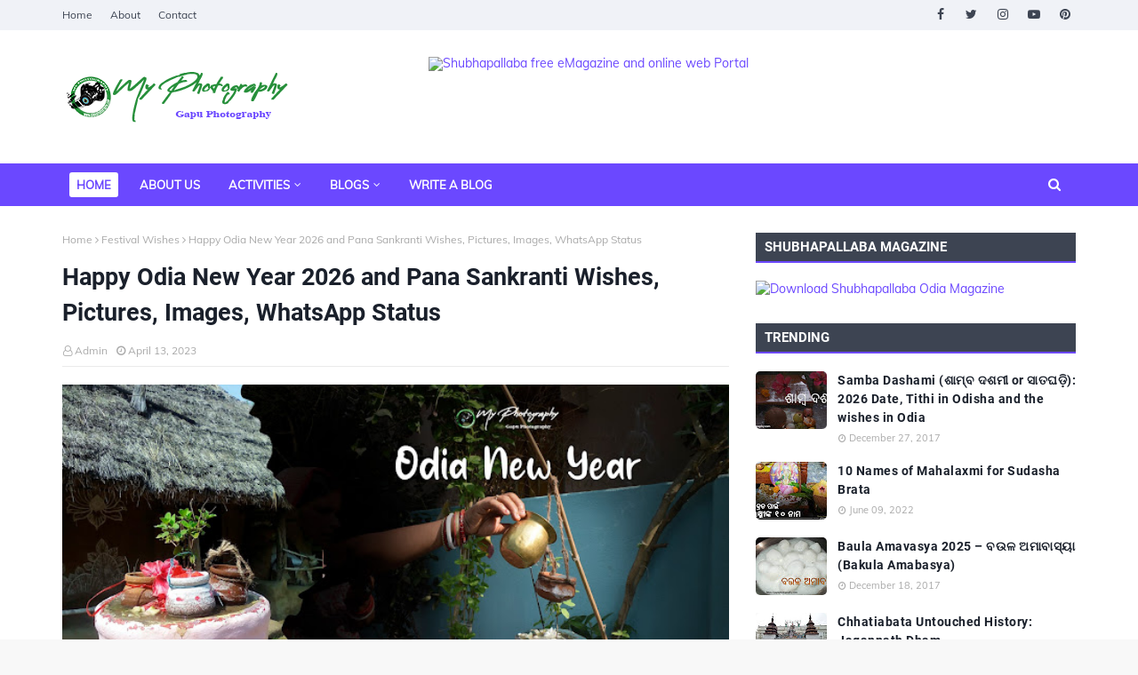

--- FILE ---
content_type: text/html; charset=utf-8
request_url: https://www.google.com/recaptcha/api2/aframe
body_size: 268
content:
<!DOCTYPE HTML><html><head><meta http-equiv="content-type" content="text/html; charset=UTF-8"></head><body><script nonce="VaE5s6HuNYBvopB6F5IOFQ">/** Anti-fraud and anti-abuse applications only. See google.com/recaptcha */ try{var clients={'sodar':'https://pagead2.googlesyndication.com/pagead/sodar?'};window.addEventListener("message",function(a){try{if(a.source===window.parent){var b=JSON.parse(a.data);var c=clients[b['id']];if(c){var d=document.createElement('img');d.src=c+b['params']+'&rc='+(localStorage.getItem("rc::a")?sessionStorage.getItem("rc::b"):"");window.document.body.appendChild(d);sessionStorage.setItem("rc::e",parseInt(sessionStorage.getItem("rc::e")||0)+1);localStorage.setItem("rc::h",'1768993453272');}}}catch(b){}});window.parent.postMessage("_grecaptcha_ready", "*");}catch(b){}</script></body></html>